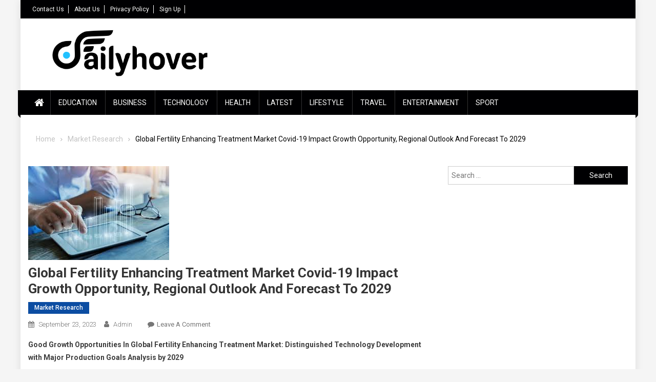

--- FILE ---
content_type: text/html; charset=UTF-8
request_url: https://dailyhover.com/global-fertility-enhancing-treatment-market-covid-19-impact-growth-opportunity-regional-outlook-and-forecast-to-2029/
body_size: 20292
content:
<!doctype html>
<html lang="en-US">
<head><meta charset="UTF-8"><script>if(navigator.userAgent.match(/MSIE|Internet Explorer/i)||navigator.userAgent.match(/Trident\/7\..*?rv:11/i)){var href=document.location.href;if(!href.match(/[?&]nowprocket/)){if(href.indexOf("?")==-1){if(href.indexOf("#")==-1){document.location.href=href+"?nowprocket=1"}else{document.location.href=href.replace("#","?nowprocket=1#")}}else{if(href.indexOf("#")==-1){document.location.href=href+"&nowprocket=1"}else{document.location.href=href.replace("#","&nowprocket=1#")}}}}</script><script>class RocketLazyLoadScripts{constructor(){this.triggerEvents=["keydown","mousedown","mousemove","touchmove","touchstart","touchend","wheel"],this.userEventHandler=this._triggerListener.bind(this),this.touchStartHandler=this._onTouchStart.bind(this),this.touchMoveHandler=this._onTouchMove.bind(this),this.touchEndHandler=this._onTouchEnd.bind(this),this.clickHandler=this._onClick.bind(this),this.interceptedClicks=[],window.addEventListener("pageshow",(e=>{this.persisted=e.persisted})),window.addEventListener("DOMContentLoaded",(()=>{this._preconnect3rdParties()})),this.delayedScripts={normal:[],async:[],defer:[]},this.allJQueries=[]}_addUserInteractionListener(e){document.hidden?e._triggerListener():(this.triggerEvents.forEach((t=>window.addEventListener(t,e.userEventHandler,{passive:!0}))),window.addEventListener("touchstart",e.touchStartHandler,{passive:!0}),window.addEventListener("mousedown",e.touchStartHandler),document.addEventListener("visibilitychange",e.userEventHandler))}_removeUserInteractionListener(){this.triggerEvents.forEach((e=>window.removeEventListener(e,this.userEventHandler,{passive:!0}))),document.removeEventListener("visibilitychange",this.userEventHandler)}_onTouchStart(e){"HTML"!==e.target.tagName&&(window.addEventListener("touchend",this.touchEndHandler),window.addEventListener("mouseup",this.touchEndHandler),window.addEventListener("touchmove",this.touchMoveHandler,{passive:!0}),window.addEventListener("mousemove",this.touchMoveHandler),e.target.addEventListener("click",this.clickHandler),this._renameDOMAttribute(e.target,"onclick","rocket-onclick"))}_onTouchMove(e){window.removeEventListener("touchend",this.touchEndHandler),window.removeEventListener("mouseup",this.touchEndHandler),window.removeEventListener("touchmove",this.touchMoveHandler,{passive:!0}),window.removeEventListener("mousemove",this.touchMoveHandler),e.target.removeEventListener("click",this.clickHandler),this._renameDOMAttribute(e.target,"rocket-onclick","onclick")}_onTouchEnd(e){window.removeEventListener("touchend",this.touchEndHandler),window.removeEventListener("mouseup",this.touchEndHandler),window.removeEventListener("touchmove",this.touchMoveHandler,{passive:!0}),window.removeEventListener("mousemove",this.touchMoveHandler)}_onClick(e){e.target.removeEventListener("click",this.clickHandler),this._renameDOMAttribute(e.target,"rocket-onclick","onclick"),this.interceptedClicks.push(e),e.preventDefault(),e.stopPropagation(),e.stopImmediatePropagation()}_replayClicks(){window.removeEventListener("touchstart",this.touchStartHandler,{passive:!0}),window.removeEventListener("mousedown",this.touchStartHandler),this.interceptedClicks.forEach((e=>{e.target.dispatchEvent(new MouseEvent("click",{view:e.view,bubbles:!0,cancelable:!0}))}))}_renameDOMAttribute(e,t,n){e.hasAttribute&&e.hasAttribute(t)&&(event.target.setAttribute(n,event.target.getAttribute(t)),event.target.removeAttribute(t))}_triggerListener(){this._removeUserInteractionListener(this),"loading"===document.readyState?document.addEventListener("DOMContentLoaded",this._loadEverythingNow.bind(this)):this._loadEverythingNow()}_preconnect3rdParties(){let e=[];document.querySelectorAll("script[type=rocketlazyloadscript]").forEach((t=>{if(t.hasAttribute("src")){const n=new URL(t.src).origin;n!==location.origin&&e.push({src:n,crossOrigin:t.crossOrigin||"module"===t.getAttribute("data-rocket-type")})}})),e=[...new Map(e.map((e=>[JSON.stringify(e),e]))).values()],this._batchInjectResourceHints(e,"preconnect")}async _loadEverythingNow(){this.lastBreath=Date.now(),this._delayEventListeners(),this._delayJQueryReady(this),this._handleDocumentWrite(),this._registerAllDelayedScripts(),this._preloadAllScripts(),await this._loadScriptsFromList(this.delayedScripts.normal),await this._loadScriptsFromList(this.delayedScripts.defer),await this._loadScriptsFromList(this.delayedScripts.async);try{await this._triggerDOMContentLoaded(),await this._triggerWindowLoad()}catch(e){}window.dispatchEvent(new Event("rocket-allScriptsLoaded")),this._replayClicks()}_registerAllDelayedScripts(){document.querySelectorAll("script[type=rocketlazyloadscript]").forEach((e=>{e.hasAttribute("src")?e.hasAttribute("async")&&!1!==e.async?this.delayedScripts.async.push(e):e.hasAttribute("defer")&&!1!==e.defer||"module"===e.getAttribute("data-rocket-type")?this.delayedScripts.defer.push(e):this.delayedScripts.normal.push(e):this.delayedScripts.normal.push(e)}))}async _transformScript(e){return await this._littleBreath(),new Promise((t=>{const n=document.createElement("script");[...e.attributes].forEach((e=>{let t=e.nodeName;"type"!==t&&("data-rocket-type"===t&&(t="type"),n.setAttribute(t,e.nodeValue))})),e.hasAttribute("src")?(n.addEventListener("load",t),n.addEventListener("error",t)):(n.text=e.text,t());try{e.parentNode.replaceChild(n,e)}catch(e){t()}}))}async _loadScriptsFromList(e){const t=e.shift();return t?(await this._transformScript(t),this._loadScriptsFromList(e)):Promise.resolve()}_preloadAllScripts(){this._batchInjectResourceHints([...this.delayedScripts.normal,...this.delayedScripts.defer,...this.delayedScripts.async],"preload")}_batchInjectResourceHints(e,t){var n=document.createDocumentFragment();e.forEach((e=>{if(e.src){const i=document.createElement("link");i.href=e.src,i.rel=t,"preconnect"!==t&&(i.as="script"),e.getAttribute&&"module"===e.getAttribute("data-rocket-type")&&(i.crossOrigin=!0),e.crossOrigin&&(i.crossOrigin=e.crossOrigin),n.appendChild(i)}})),document.head.appendChild(n)}_delayEventListeners(){let e={};function t(t,n){!function(t){function n(n){return e[t].eventsToRewrite.indexOf(n)>=0?"rocket-"+n:n}e[t]||(e[t]={originalFunctions:{add:t.addEventListener,remove:t.removeEventListener},eventsToRewrite:[]},t.addEventListener=function(){arguments[0]=n(arguments[0]),e[t].originalFunctions.add.apply(t,arguments)},t.removeEventListener=function(){arguments[0]=n(arguments[0]),e[t].originalFunctions.remove.apply(t,arguments)})}(t),e[t].eventsToRewrite.push(n)}function n(e,t){let n=e[t];Object.defineProperty(e,t,{get:()=>n||function(){},set(i){e["rocket"+t]=n=i}})}t(document,"DOMContentLoaded"),t(window,"DOMContentLoaded"),t(window,"load"),t(window,"pageshow"),t(document,"readystatechange"),n(document,"onreadystatechange"),n(window,"onload"),n(window,"onpageshow")}_delayJQueryReady(e){let t=window.jQuery;Object.defineProperty(window,"jQuery",{get:()=>t,set(n){if(n&&n.fn&&!e.allJQueries.includes(n)){n.fn.ready=n.fn.init.prototype.ready=function(t){e.domReadyFired?t.bind(document)(n):document.addEventListener("rocket-DOMContentLoaded",(()=>t.bind(document)(n)))};const t=n.fn.on;n.fn.on=n.fn.init.prototype.on=function(){if(this[0]===window){function e(e){return e.split(" ").map((e=>"load"===e||0===e.indexOf("load.")?"rocket-jquery-load":e)).join(" ")}"string"==typeof arguments[0]||arguments[0]instanceof String?arguments[0]=e(arguments[0]):"object"==typeof arguments[0]&&Object.keys(arguments[0]).forEach((t=>{delete Object.assign(arguments[0],{[e(t)]:arguments[0][t]})[t]}))}return t.apply(this,arguments),this},e.allJQueries.push(n)}t=n}})}async _triggerDOMContentLoaded(){this.domReadyFired=!0,await this._littleBreath(),document.dispatchEvent(new Event("rocket-DOMContentLoaded")),await this._littleBreath(),window.dispatchEvent(new Event("rocket-DOMContentLoaded")),await this._littleBreath(),document.dispatchEvent(new Event("rocket-readystatechange")),await this._littleBreath(),document.rocketonreadystatechange&&document.rocketonreadystatechange()}async _triggerWindowLoad(){await this._littleBreath(),window.dispatchEvent(new Event("rocket-load")),await this._littleBreath(),window.rocketonload&&window.rocketonload(),await this._littleBreath(),this.allJQueries.forEach((e=>e(window).trigger("rocket-jquery-load"))),await this._littleBreath();const e=new Event("rocket-pageshow");e.persisted=this.persisted,window.dispatchEvent(e),await this._littleBreath(),window.rocketonpageshow&&window.rocketonpageshow({persisted:this.persisted})}_handleDocumentWrite(){const e=new Map;document.write=document.writeln=function(t){const n=document.currentScript,i=document.createRange(),r=n.parentElement;let o=e.get(n);void 0===o&&(o=n.nextSibling,e.set(n,o));const s=document.createDocumentFragment();i.setStart(s,0),s.appendChild(i.createContextualFragment(t)),r.insertBefore(s,o)}}async _littleBreath(){Date.now()-this.lastBreath>45&&(await this._requestAnimFrame(),this.lastBreath=Date.now())}async _requestAnimFrame(){return document.hidden?new Promise((e=>setTimeout(e))):new Promise((e=>requestAnimationFrame(e)))}static run(){const e=new RocketLazyLoadScripts;e._addUserInteractionListener(e)}}RocketLazyLoadScripts.run();</script>
	<script type="rocketlazyloadscript" async src="https://pagead2.googlesyndication.com/pagead/js/adsbygoogle.js?client=ca-pub-3360672935063346"
     crossorigin="anonymous"></script>

<meta name="viewport" content="width=device-width, initial-scale=1">
<link rel="profile" href="http://gmpg.org/xfn/11">

<meta name='robots' content='index, follow, max-image-preview:large, max-snippet:-1, max-video-preview:-1' />

	<!-- This site is optimized with the Yoast SEO plugin v26.6 - https://yoast.com/wordpress/plugins/seo/ -->
	<title>Global Fertility Enhancing Treatment Market Covid-19 Impact Growth Opportunity, Regional Outlook And Forecast To 2029 - Daily Hover</title><link rel="preload" as="style" href="https://fonts.googleapis.com/css?family=Roboto%20Condensed%3A300italic%2C400italic%2C700italic%2C400%2C300%2C700%7CRoboto%3A300%2C400%2C400i%2C500%2C700%7CTitillium%20Web%3A400%2C600%2C700%2C300&#038;subset=latin%2Clatin-ext&#038;display=swap" /><link rel="stylesheet" href="https://fonts.googleapis.com/css?family=Roboto%20Condensed%3A300italic%2C400italic%2C700italic%2C400%2C300%2C700%7CRoboto%3A300%2C400%2C400i%2C500%2C700%7CTitillium%20Web%3A400%2C600%2C700%2C300&#038;subset=latin%2Clatin-ext&#038;display=swap" media="print" onload="this.media='all'" /><noscript><link rel="stylesheet" href="https://fonts.googleapis.com/css?family=Roboto%20Condensed%3A300italic%2C400italic%2C700italic%2C400%2C300%2C700%7CRoboto%3A300%2C400%2C400i%2C500%2C700%7CTitillium%20Web%3A400%2C600%2C700%2C300&#038;subset=latin%2Clatin-ext&#038;display=swap" /></noscript>
	<link rel="canonical" href="https://dailyhover.com/global-fertility-enhancing-treatment-market-covid-19-impact-growth-opportunity-regional-outlook-and-forecast-to-2029/" />
	<meta property="og:locale" content="en_US" />
	<meta property="og:type" content="article" />
	<meta property="og:title" content="Global Fertility Enhancing Treatment Market Covid-19 Impact Growth Opportunity, Regional Outlook And Forecast To 2029 - Daily Hover" />
	<meta property="og:description" content="Good Growth Opportunities In Global Fertility Enhancing Treatment Market: Distinguished Technology Development with Major Production Goals Analysis by 2029 According to the latest market analysis report Fertility Enhancing Treatment Market in-depth study and complete information about the market size, market offers and market dynamics. Global Fertility Enhancing Treatment Market provides different sections and sub-sections based [&hellip;]" />
	<meta property="og:url" content="https://dailyhover.com/global-fertility-enhancing-treatment-market-covid-19-impact-growth-opportunity-regional-outlook-and-forecast-to-2029/" />
	<meta property="og:site_name" content="Daily Hover" />
	<meta property="article:published_time" content="2023-09-23T16:16:42+00:00" />
	<meta property="og:image" content="https://dailyhover.com/wp-content/uploads/2020/03/download-8.jpg" />
	<meta property="og:image:width" content="275" />
	<meta property="og:image:height" content="183" />
	<meta property="og:image:type" content="image/jpeg" />
	<meta name="author" content="Admin" />
	<meta name="twitter:card" content="summary_large_image" />
	<meta name="twitter:label1" content="Written by" />
	<meta name="twitter:data1" content="Admin" />
	<meta name="twitter:label2" content="Est. reading time" />
	<meta name="twitter:data2" content="4 minutes" />
	<script type="application/ld+json" class="yoast-schema-graph">{"@context":"https://schema.org","@graph":[{"@type":"Article","@id":"https://dailyhover.com/global-fertility-enhancing-treatment-market-covid-19-impact-growth-opportunity-regional-outlook-and-forecast-to-2029/#article","isPartOf":{"@id":"https://dailyhover.com/global-fertility-enhancing-treatment-market-covid-19-impact-growth-opportunity-regional-outlook-and-forecast-to-2029/"},"author":{"name":"Admin","@id":"https://dailyhover.com/#/schema/person/8cac8066188383ab97f12fe45c4e6fbb"},"headline":"Global Fertility Enhancing Treatment Market Covid-19 Impact Growth Opportunity, Regional Outlook And Forecast To 2029","datePublished":"2023-09-23T16:16:42+00:00","mainEntityOfPage":{"@id":"https://dailyhover.com/global-fertility-enhancing-treatment-market-covid-19-impact-growth-opportunity-regional-outlook-and-forecast-to-2029/"},"wordCount":868,"commentCount":0,"publisher":{"@id":"https://dailyhover.com/#organization"},"image":{"@id":"https://dailyhover.com/global-fertility-enhancing-treatment-market-covid-19-impact-growth-opportunity-regional-outlook-and-forecast-to-2029/#primaryimage"},"thumbnailUrl":"https://dailyhover.com/wp-content/uploads/2020/03/download-8.jpg","articleSection":["Market Research"],"inLanguage":"en-US","potentialAction":[{"@type":"CommentAction","name":"Comment","target":["https://dailyhover.com/global-fertility-enhancing-treatment-market-covid-19-impact-growth-opportunity-regional-outlook-and-forecast-to-2029/#respond"]}]},{"@type":"WebPage","@id":"https://dailyhover.com/global-fertility-enhancing-treatment-market-covid-19-impact-growth-opportunity-regional-outlook-and-forecast-to-2029/","url":"https://dailyhover.com/global-fertility-enhancing-treatment-market-covid-19-impact-growth-opportunity-regional-outlook-and-forecast-to-2029/","name":"Global Fertility Enhancing Treatment Market Covid-19 Impact Growth Opportunity, Regional Outlook And Forecast To 2029 - Daily Hover","isPartOf":{"@id":"https://dailyhover.com/#website"},"primaryImageOfPage":{"@id":"https://dailyhover.com/global-fertility-enhancing-treatment-market-covid-19-impact-growth-opportunity-regional-outlook-and-forecast-to-2029/#primaryimage"},"image":{"@id":"https://dailyhover.com/global-fertility-enhancing-treatment-market-covid-19-impact-growth-opportunity-regional-outlook-and-forecast-to-2029/#primaryimage"},"thumbnailUrl":"https://dailyhover.com/wp-content/uploads/2020/03/download-8.jpg","datePublished":"2023-09-23T16:16:42+00:00","breadcrumb":{"@id":"https://dailyhover.com/global-fertility-enhancing-treatment-market-covid-19-impact-growth-opportunity-regional-outlook-and-forecast-to-2029/#breadcrumb"},"inLanguage":"en-US","potentialAction":[{"@type":"ReadAction","target":["https://dailyhover.com/global-fertility-enhancing-treatment-market-covid-19-impact-growth-opportunity-regional-outlook-and-forecast-to-2029/"]}]},{"@type":"ImageObject","inLanguage":"en-US","@id":"https://dailyhover.com/global-fertility-enhancing-treatment-market-covid-19-impact-growth-opportunity-regional-outlook-and-forecast-to-2029/#primaryimage","url":"https://dailyhover.com/wp-content/uploads/2020/03/download-8.jpg","contentUrl":"https://dailyhover.com/wp-content/uploads/2020/03/download-8.jpg","width":275,"height":183},{"@type":"BreadcrumbList","@id":"https://dailyhover.com/global-fertility-enhancing-treatment-market-covid-19-impact-growth-opportunity-regional-outlook-and-forecast-to-2029/#breadcrumb","itemListElement":[{"@type":"ListItem","position":1,"name":"Home","item":"https://dailyhover.com/"},{"@type":"ListItem","position":2,"name":"Global Fertility Enhancing Treatment Market Covid-19 Impact Growth Opportunity, Regional Outlook And Forecast To 2029"}]},{"@type":"WebSite","@id":"https://dailyhover.com/#website","url":"https://dailyhover.com/","name":"Daily Hover","description":"Daily Hover is your daily source of news with educational articles contributed by our community. Come visit us today!","publisher":{"@id":"https://dailyhover.com/#organization"},"potentialAction":[{"@type":"SearchAction","target":{"@type":"EntryPoint","urlTemplate":"https://dailyhover.com/?s={search_term_string}"},"query-input":{"@type":"PropertyValueSpecification","valueRequired":true,"valueName":"search_term_string"}}],"inLanguage":"en-US"},{"@type":"Organization","@id":"https://dailyhover.com/#organization","name":"Daily Hover","url":"https://dailyhover.com/","logo":{"@type":"ImageObject","inLanguage":"en-US","@id":"https://dailyhover.com/#/schema/logo/image/","url":"https://dailyhover.com/wp-content/uploads/2019/01/dailyhover-logo.png","contentUrl":"https://dailyhover.com/wp-content/uploads/2019/01/dailyhover-logo.png","width":2300,"height":580,"caption":"Daily Hover"},"image":{"@id":"https://dailyhover.com/#/schema/logo/image/"}},{"@type":"Person","@id":"https://dailyhover.com/#/schema/person/8cac8066188383ab97f12fe45c4e6fbb","name":"Admin","image":{"@type":"ImageObject","inLanguage":"en-US","@id":"https://dailyhover.com/#/schema/person/image/","url":"https://secure.gravatar.com/avatar/519d9b7ac32f011b98d5cfd3798eb66d964e1a99b7ae57fc5c45765cacd9f7b2?s=96&d=mm&r=g","contentUrl":"https://secure.gravatar.com/avatar/519d9b7ac32f011b98d5cfd3798eb66d964e1a99b7ae57fc5c45765cacd9f7b2?s=96&d=mm&r=g","caption":"Admin"},"url":"https://dailyhover.com/author/admin/"}]}</script>
	<!-- / Yoast SEO plugin. -->


<link rel='dns-prefetch' href='//fonts.googleapis.com' />
<link rel='dns-prefetch' href='//maps.googleapis.com' />
<link rel='dns-prefetch' href='//maps.gstatic.com' />
<link rel='dns-prefetch' href='//fonts.gstatic.com' />
<link rel='dns-prefetch' href='//ajax.googleapis.com' />
<link rel='dns-prefetch' href='//apis.google.com' />
<link rel='dns-prefetch' href='//google-analytics.com' />
<link rel='dns-prefetch' href='//www.google-analytics.com' />
<link rel='dns-prefetch' href='//ssl.google-analytics.com' />
<link rel='dns-prefetch' href='//youtube.com' />
<link rel='dns-prefetch' href='//api.pinterest.com' />
<link rel='dns-prefetch' href='//cdnjs.cloudflare.com' />
<link rel='dns-prefetch' href='//connect.facebook.net' />
<link rel='dns-prefetch' href='//platform.twitter.com' />
<link rel='dns-prefetch' href='//syndication.twitter.com' />
<link rel='dns-prefetch' href='//platform.instagram.com' />
<link rel='dns-prefetch' href='//disqus.com' />
<link rel='dns-prefetch' href='//sitename.disqus.com' />
<link rel='dns-prefetch' href='//s7.addthis.com' />
<link rel='dns-prefetch' href='//platform.linkedin.com' />
<link rel='dns-prefetch' href='//w.sharethis.com' />
<link rel='dns-prefetch' href='//i0.wp.com' />
<link rel='dns-prefetch' href='//i1.wp.com' />
<link rel='dns-prefetch' href='//i2.wp.com' />
<link rel='dns-prefetch' href='//stats.wp.com' />
<link rel='dns-prefetch' href='//pixel.wp.com' />
<link rel='dns-prefetch' href='//s.gravatar.com' />
<link rel='dns-prefetch' href='//0.gravatar.com' />
<link rel='dns-prefetch' href='//2.gravatar.com' />
<link rel='dns-prefetch' href='//1.gravatar.com' />
<link rel='dns-prefetch' href='//sharethis.com' />
<link rel='dns-prefetch' href='//www.googletagmanager.com' />
<link href='https://fonts.gstatic.com' crossorigin rel='preconnect' />
<link rel="alternate" type="application/rss+xml" title="Daily Hover &raquo; Feed" href="https://dailyhover.com/feed/" />
<link rel="alternate" type="application/rss+xml" title="Daily Hover &raquo; Comments Feed" href="https://dailyhover.com/comments/feed/" />
<link rel="alternate" type="application/rss+xml" title="Daily Hover &raquo; Global Fertility Enhancing Treatment Market Covid-19 Impact Growth Opportunity, Regional Outlook And Forecast To 2029 Comments Feed" href="https://dailyhover.com/global-fertility-enhancing-treatment-market-covid-19-impact-growth-opportunity-regional-outlook-and-forecast-to-2029/feed/" />
<link rel="alternate" title="oEmbed (JSON)" type="application/json+oembed" href="https://dailyhover.com/wp-json/oembed/1.0/embed?url=https%3A%2F%2Fdailyhover.com%2Fglobal-fertility-enhancing-treatment-market-covid-19-impact-growth-opportunity-regional-outlook-and-forecast-to-2029%2F" />
<link rel="alternate" title="oEmbed (XML)" type="text/xml+oembed" href="https://dailyhover.com/wp-json/oembed/1.0/embed?url=https%3A%2F%2Fdailyhover.com%2Fglobal-fertility-enhancing-treatment-market-covid-19-impact-growth-opportunity-regional-outlook-and-forecast-to-2029%2F&#038;format=xml" />
<style id='wp-img-auto-sizes-contain-inline-css' type='text/css'>
img:is([sizes=auto i],[sizes^="auto," i]){contain-intrinsic-size:3000px 1500px}
/*# sourceURL=wp-img-auto-sizes-contain-inline-css */
</style>

<style id='wp-emoji-styles-inline-css' type='text/css'>

	img.wp-smiley, img.emoji {
		display: inline !important;
		border: none !important;
		box-shadow: none !important;
		height: 1em !important;
		width: 1em !important;
		margin: 0 0.07em !important;
		vertical-align: -0.1em !important;
		background: none !important;
		padding: 0 !important;
	}
/*# sourceURL=wp-emoji-styles-inline-css */
</style>
<link rel='stylesheet' id='wp-block-library-css' href='https://dailyhover.com/wp-includes/css/dist/block-library/style.min.css?ver=6.9' type='text/css' media='all' />
<style id='global-styles-inline-css' type='text/css'>
:root{--wp--preset--aspect-ratio--square: 1;--wp--preset--aspect-ratio--4-3: 4/3;--wp--preset--aspect-ratio--3-4: 3/4;--wp--preset--aspect-ratio--3-2: 3/2;--wp--preset--aspect-ratio--2-3: 2/3;--wp--preset--aspect-ratio--16-9: 16/9;--wp--preset--aspect-ratio--9-16: 9/16;--wp--preset--color--black: #000000;--wp--preset--color--cyan-bluish-gray: #abb8c3;--wp--preset--color--white: #ffffff;--wp--preset--color--pale-pink: #f78da7;--wp--preset--color--vivid-red: #cf2e2e;--wp--preset--color--luminous-vivid-orange: #ff6900;--wp--preset--color--luminous-vivid-amber: #fcb900;--wp--preset--color--light-green-cyan: #7bdcb5;--wp--preset--color--vivid-green-cyan: #00d084;--wp--preset--color--pale-cyan-blue: #8ed1fc;--wp--preset--color--vivid-cyan-blue: #0693e3;--wp--preset--color--vivid-purple: #9b51e0;--wp--preset--gradient--vivid-cyan-blue-to-vivid-purple: linear-gradient(135deg,rgb(6,147,227) 0%,rgb(155,81,224) 100%);--wp--preset--gradient--light-green-cyan-to-vivid-green-cyan: linear-gradient(135deg,rgb(122,220,180) 0%,rgb(0,208,130) 100%);--wp--preset--gradient--luminous-vivid-amber-to-luminous-vivid-orange: linear-gradient(135deg,rgb(252,185,0) 0%,rgb(255,105,0) 100%);--wp--preset--gradient--luminous-vivid-orange-to-vivid-red: linear-gradient(135deg,rgb(255,105,0) 0%,rgb(207,46,46) 100%);--wp--preset--gradient--very-light-gray-to-cyan-bluish-gray: linear-gradient(135deg,rgb(238,238,238) 0%,rgb(169,184,195) 100%);--wp--preset--gradient--cool-to-warm-spectrum: linear-gradient(135deg,rgb(74,234,220) 0%,rgb(151,120,209) 20%,rgb(207,42,186) 40%,rgb(238,44,130) 60%,rgb(251,105,98) 80%,rgb(254,248,76) 100%);--wp--preset--gradient--blush-light-purple: linear-gradient(135deg,rgb(255,206,236) 0%,rgb(152,150,240) 100%);--wp--preset--gradient--blush-bordeaux: linear-gradient(135deg,rgb(254,205,165) 0%,rgb(254,45,45) 50%,rgb(107,0,62) 100%);--wp--preset--gradient--luminous-dusk: linear-gradient(135deg,rgb(255,203,112) 0%,rgb(199,81,192) 50%,rgb(65,88,208) 100%);--wp--preset--gradient--pale-ocean: linear-gradient(135deg,rgb(255,245,203) 0%,rgb(182,227,212) 50%,rgb(51,167,181) 100%);--wp--preset--gradient--electric-grass: linear-gradient(135deg,rgb(202,248,128) 0%,rgb(113,206,126) 100%);--wp--preset--gradient--midnight: linear-gradient(135deg,rgb(2,3,129) 0%,rgb(40,116,252) 100%);--wp--preset--font-size--small: 13px;--wp--preset--font-size--medium: 20px;--wp--preset--font-size--large: 36px;--wp--preset--font-size--x-large: 42px;--wp--preset--spacing--20: 0.44rem;--wp--preset--spacing--30: 0.67rem;--wp--preset--spacing--40: 1rem;--wp--preset--spacing--50: 1.5rem;--wp--preset--spacing--60: 2.25rem;--wp--preset--spacing--70: 3.38rem;--wp--preset--spacing--80: 5.06rem;--wp--preset--shadow--natural: 6px 6px 9px rgba(0, 0, 0, 0.2);--wp--preset--shadow--deep: 12px 12px 50px rgba(0, 0, 0, 0.4);--wp--preset--shadow--sharp: 6px 6px 0px rgba(0, 0, 0, 0.2);--wp--preset--shadow--outlined: 6px 6px 0px -3px rgb(255, 255, 255), 6px 6px rgb(0, 0, 0);--wp--preset--shadow--crisp: 6px 6px 0px rgb(0, 0, 0);}:where(.is-layout-flex){gap: 0.5em;}:where(.is-layout-grid){gap: 0.5em;}body .is-layout-flex{display: flex;}.is-layout-flex{flex-wrap: wrap;align-items: center;}.is-layout-flex > :is(*, div){margin: 0;}body .is-layout-grid{display: grid;}.is-layout-grid > :is(*, div){margin: 0;}:where(.wp-block-columns.is-layout-flex){gap: 2em;}:where(.wp-block-columns.is-layout-grid){gap: 2em;}:where(.wp-block-post-template.is-layout-flex){gap: 1.25em;}:where(.wp-block-post-template.is-layout-grid){gap: 1.25em;}.has-black-color{color: var(--wp--preset--color--black) !important;}.has-cyan-bluish-gray-color{color: var(--wp--preset--color--cyan-bluish-gray) !important;}.has-white-color{color: var(--wp--preset--color--white) !important;}.has-pale-pink-color{color: var(--wp--preset--color--pale-pink) !important;}.has-vivid-red-color{color: var(--wp--preset--color--vivid-red) !important;}.has-luminous-vivid-orange-color{color: var(--wp--preset--color--luminous-vivid-orange) !important;}.has-luminous-vivid-amber-color{color: var(--wp--preset--color--luminous-vivid-amber) !important;}.has-light-green-cyan-color{color: var(--wp--preset--color--light-green-cyan) !important;}.has-vivid-green-cyan-color{color: var(--wp--preset--color--vivid-green-cyan) !important;}.has-pale-cyan-blue-color{color: var(--wp--preset--color--pale-cyan-blue) !important;}.has-vivid-cyan-blue-color{color: var(--wp--preset--color--vivid-cyan-blue) !important;}.has-vivid-purple-color{color: var(--wp--preset--color--vivid-purple) !important;}.has-black-background-color{background-color: var(--wp--preset--color--black) !important;}.has-cyan-bluish-gray-background-color{background-color: var(--wp--preset--color--cyan-bluish-gray) !important;}.has-white-background-color{background-color: var(--wp--preset--color--white) !important;}.has-pale-pink-background-color{background-color: var(--wp--preset--color--pale-pink) !important;}.has-vivid-red-background-color{background-color: var(--wp--preset--color--vivid-red) !important;}.has-luminous-vivid-orange-background-color{background-color: var(--wp--preset--color--luminous-vivid-orange) !important;}.has-luminous-vivid-amber-background-color{background-color: var(--wp--preset--color--luminous-vivid-amber) !important;}.has-light-green-cyan-background-color{background-color: var(--wp--preset--color--light-green-cyan) !important;}.has-vivid-green-cyan-background-color{background-color: var(--wp--preset--color--vivid-green-cyan) !important;}.has-pale-cyan-blue-background-color{background-color: var(--wp--preset--color--pale-cyan-blue) !important;}.has-vivid-cyan-blue-background-color{background-color: var(--wp--preset--color--vivid-cyan-blue) !important;}.has-vivid-purple-background-color{background-color: var(--wp--preset--color--vivid-purple) !important;}.has-black-border-color{border-color: var(--wp--preset--color--black) !important;}.has-cyan-bluish-gray-border-color{border-color: var(--wp--preset--color--cyan-bluish-gray) !important;}.has-white-border-color{border-color: var(--wp--preset--color--white) !important;}.has-pale-pink-border-color{border-color: var(--wp--preset--color--pale-pink) !important;}.has-vivid-red-border-color{border-color: var(--wp--preset--color--vivid-red) !important;}.has-luminous-vivid-orange-border-color{border-color: var(--wp--preset--color--luminous-vivid-orange) !important;}.has-luminous-vivid-amber-border-color{border-color: var(--wp--preset--color--luminous-vivid-amber) !important;}.has-light-green-cyan-border-color{border-color: var(--wp--preset--color--light-green-cyan) !important;}.has-vivid-green-cyan-border-color{border-color: var(--wp--preset--color--vivid-green-cyan) !important;}.has-pale-cyan-blue-border-color{border-color: var(--wp--preset--color--pale-cyan-blue) !important;}.has-vivid-cyan-blue-border-color{border-color: var(--wp--preset--color--vivid-cyan-blue) !important;}.has-vivid-purple-border-color{border-color: var(--wp--preset--color--vivid-purple) !important;}.has-vivid-cyan-blue-to-vivid-purple-gradient-background{background: var(--wp--preset--gradient--vivid-cyan-blue-to-vivid-purple) !important;}.has-light-green-cyan-to-vivid-green-cyan-gradient-background{background: var(--wp--preset--gradient--light-green-cyan-to-vivid-green-cyan) !important;}.has-luminous-vivid-amber-to-luminous-vivid-orange-gradient-background{background: var(--wp--preset--gradient--luminous-vivid-amber-to-luminous-vivid-orange) !important;}.has-luminous-vivid-orange-to-vivid-red-gradient-background{background: var(--wp--preset--gradient--luminous-vivid-orange-to-vivid-red) !important;}.has-very-light-gray-to-cyan-bluish-gray-gradient-background{background: var(--wp--preset--gradient--very-light-gray-to-cyan-bluish-gray) !important;}.has-cool-to-warm-spectrum-gradient-background{background: var(--wp--preset--gradient--cool-to-warm-spectrum) !important;}.has-blush-light-purple-gradient-background{background: var(--wp--preset--gradient--blush-light-purple) !important;}.has-blush-bordeaux-gradient-background{background: var(--wp--preset--gradient--blush-bordeaux) !important;}.has-luminous-dusk-gradient-background{background: var(--wp--preset--gradient--luminous-dusk) !important;}.has-pale-ocean-gradient-background{background: var(--wp--preset--gradient--pale-ocean) !important;}.has-electric-grass-gradient-background{background: var(--wp--preset--gradient--electric-grass) !important;}.has-midnight-gradient-background{background: var(--wp--preset--gradient--midnight) !important;}.has-small-font-size{font-size: var(--wp--preset--font-size--small) !important;}.has-medium-font-size{font-size: var(--wp--preset--font-size--medium) !important;}.has-large-font-size{font-size: var(--wp--preset--font-size--large) !important;}.has-x-large-font-size{font-size: var(--wp--preset--font-size--x-large) !important;}
/*# sourceURL=global-styles-inline-css */
</style>

<style id='classic-theme-styles-inline-css' type='text/css'>
/*! This file is auto-generated */
.wp-block-button__link{color:#fff;background-color:#32373c;border-radius:9999px;box-shadow:none;text-decoration:none;padding:calc(.667em + 2px) calc(1.333em + 2px);font-size:1.125em}.wp-block-file__button{background:#32373c;color:#fff;text-decoration:none}
/*# sourceURL=/wp-includes/css/classic-themes.min.css */
</style>
<link rel='stylesheet' id='font-awesome-css' href='https://dailyhover.com/wp-content/themes/blogmagazine/inc/dglib/assets/library/font-awesome/css/font-awesome.min.css?ver=1.0.0' type='text/css' media='all' />
<link rel='stylesheet' id='dg-front-style-css' href='https://dailyhover.com/wp-content/themes/blogmagazine/inc/dglib/assets/css/dg-front-style.min.css?ver=1.0.0' type='text/css' media='all' />

<link rel='stylesheet' id='lightslider-style-css' href='https://dailyhover.com/wp-content/themes/blogmagazine/assets/library/lightslider/css/lightslider.min.css?ver=1.1.6' type='text/css' media='all' />
<link rel='stylesheet' id='blogmagazine-main-style-css' href='https://dailyhover.com/wp-content/themes/blogmagazine/assets/css/blogmagazine.min.css?ver=1.0.0' type='text/css' media='all' />
<link rel='stylesheet' id='blogmagazine-style-css' href='https://dailyhover.com/wp-content/themes/blogmagazine/style.css?ver=1.1.7' type='text/css' media='all' />
<style id='blogmagazine-style-inline-css' type='text/css'>
.ticker-caption,.blogmagazine-ticker-block .lSAction > a,.page-header .page-title,.blogmagazine-block-title .wdgt-tab-term.active-item,.blogmagazine-block-title .wdgt-tab-term:hover,.blogmagazine-block-title .title-wrapper,.blogmagazine-header-menu-block-wrap,.navigation .nav-links a,.bttn,button,input[type='button'],input[type='reset'],input[type='submit'],.navigation .nav-links a:hover,.bttn:hover,button,input[type='button']:hover,input[type='reset']:hover,input[type='submit']:hover,.widget_search .search-submit,.edit-link .post-edit-link,.reply .comment-reply-link,.blogmagazine-top-header-wrap,.blogmagazine-header-menu-wrapper,.main-navigation ul.sub-menu,.main-navigation ul.children,.blogmagazine-header-menu-wrapper::before,.blogmagazine-header-menu-wrapper::after,.blogmagazine-header-search-wrapper .search-form-main .search-submit,.blogmagazine_default_tabbed ul.widget-tabs li,.blogmagazine-full-width-title-nav-wrap .carousel-nav-action .carousel-controls:hover,.blogmagazine_social_media .social-link a,.blogmagazine-archive-more .blogmagazine-button:hover,.error404 .page-title,#blogmagazine-scrollup,.blogmagazine_featured_slider .slider-posts .lSAction > a:hover,div.wpforms-container-full .wpforms-form input[type='submit'],div.wpforms-container-full .wpforms-form button[type='submit'],div.wpforms-container-full .wpforms-form .wpforms-page-button,div.wpforms-container-full .wpforms-form input[type='submit']:hover,div.wpforms-container-full .wpforms-form button[type='submit']:hover,div.wpforms-container-full .wpforms-form .wpforms-page-button:hover{background-color:#000002}
.main-navigation ul .menu-item.current-menu-item > a,.main-navigation ul .menu-item.current-page-ancestor > a,.main-navigation ul .menu-item:hover > a,.home .blogmagazine-home-icon a,.main-navigation ul .menu-item:hover > a,.blogmagazine-home-icon a:hover,.main-navigation ul li:hover > a,.main-navigation ul li.current-menu-item > a,.main-navigation ul li.current_page_item > a,.main-navigation ul li.current-menu-ancestor > a,.blogmagazine_default_tabbed ul.widget-tabs li.ui-tabs-active,.blogmagazine_default_tabbed ul.widget-tabs li:hover{background-color:#000000}
.blogmagazine-header-menu-block-wrap::before,.blogmagazine-header-menu-block-wrap::after{border-right-color:#000000}
a,a:hover,a:focus,a:active,.widget a:hover,.widget a:hover::before,.widget li:hover::before,.entry-footer a:hover,.comment-author .fn .url:hover,#cancel-comment-reply-link,#cancel-comment-reply-link:before,.logged-in-as a,.blogmagazine-slide-content-wrap .post-title a:hover,#middle-footer .widget a:hover,#middle-footer .widget a:hover:before,#middle-footer .widget li:hover:before,.blogmagazine_featured_posts .blogmagazine-single-post .blogmagazine-post-content .blogmagazine-post-title a:hover,.blogmagazine_fullwidth_posts .blogmagazine-single-post .blogmagazine-post-title a:hover,.blogmagazine_block_posts .layout3 .blogmagazine-primary-block-wrap .blogmagazine-single-post .blogmagazine-post-title a:hover,.blogmagazine_featured_posts .layout2 .blogmagazine-single-post-wrap .blogmagazine-post-content .blogmagazine-post-title a:hover,.blogmagazine-related-title,.blogmagazine-post-meta span:hover,.blogmagazine-post-meta span a:hover,.blogmagazine_featured_posts .layout2 .blogmagazine-single-post-wrap .blogmagazine-post-content .blogmagazine-post-meta span:hover,.blogmagazine_featured_posts .layout2 .blogmagazine-single-post-wrap .blogmagazine-post-content .blogmagazine-post-meta span a:hover,.blogmagazine-post-title.small-size a:hover,#footer-navigation ul li a:hover,.entry-title a:hover,.entry-meta span a:hover,.entry-meta span:hover,.blogmagazine-post-meta span:hover,.blogmagazine-post-meta span a:hover,.blogmagazine_featured_posts .blogmagazine-single-post-wrap .blogmagazine-post-content .blogmagazine-post-meta span:hover,.blogmagazine_featured_posts .blogmagazine-single-post-wrap .blogmagazine-post-content .blogmagazine-post-meta span a:hover,.blogmagazine_featured_slider .featured-posts .blogmagazine-single-post .blogmagazine-post-content .blogmagazine-post-title a:hover,.blogmagazine-block-title .wdgt-tab-term{color:#000002}
.dglib-breadcrumbs-wrapper .layout2 li.trail-item::before{border-top-color:#000002;border-bottom-color:#000002}
.dglib-breadcrumbs-wrapper .layout2 li.trail-item::after{border-left-color:#000002}
.dglib-breadcrumbs-wrapper .layout2 li.trail-item > a,.dglib-breadcrumbs-wrapper .layout2 li.trail-item > span{background-color:#000002}
.dglib-breadcrumbs-wrapper .layout2 li.trail-item.trail-end::before{border-top-color:#000000;border-bottom-color:#000000}
.dglib-breadcrumbs-wrapper .layout2 li.trail-item.trail-end::after{border-left-color:#000000}
.dglib-breadcrumbs-wrapper .layout2 li.trail-item.trail-end > a,.dglib-breadcrumbs-wrapper .layout2 li.trail-item.trail-end > span{background-color:#000000}
.page-header,.blogmagazine-block-title,.navigation .nav-links a,.bttn,button,input[type='button'],input[type='reset'],input[type='submit'],.widget_search .search-submit,.blogmagazine-archive-more .blogmagazine-button:hover{border-color:#000002}
.comment-list .comment-body,.blogmagazine-header-search-wrapper .search-form-main{border-top-color:#000002}
.blogmagazine-header-search-wrapper .search-form-main:before{border-bottom-color:#000002}
.blogmagazine-block-title .wdgt-tab-term.active-item a,.blogmagazine-block-title .wdgt-tab-term:hover a{color:#fff}.blogmagazine-logo-section-wrapper{color:blank}.site-title a{color:#7f4401}
/*# sourceURL=blogmagazine-style-inline-css */
</style>
<style id='rocket-lazyload-inline-css' type='text/css'>
.rll-youtube-player{position:relative;padding-bottom:56.23%;height:0;overflow:hidden;max-width:100%;}.rll-youtube-player:focus-within{outline: 2px solid currentColor;outline-offset: 5px;}.rll-youtube-player iframe{position:absolute;top:0;left:0;width:100%;height:100%;z-index:100;background:0 0}.rll-youtube-player img{bottom:0;display:block;left:0;margin:auto;max-width:100%;width:100%;position:absolute;right:0;top:0;border:none;height:auto;-webkit-transition:.4s all;-moz-transition:.4s all;transition:.4s all}.rll-youtube-player img:hover{-webkit-filter:brightness(75%)}.rll-youtube-player .play{height:100%;width:100%;left:0;top:0;position:absolute;background:url(https://dailyhover.com/wp-content/plugins/wp-rocket/assets/img/youtube.png) no-repeat center;background-color: transparent !important;cursor:pointer;border:none;}
/*# sourceURL=rocket-lazyload-inline-css */
</style>
<script type="rocketlazyloadscript" data-rocket-type="text/javascript" src="https://dailyhover.com/wp-includes/js/jquery/jquery.min.js?ver=3.7.1" id="jquery-core-js" defer></script>
<script type="rocketlazyloadscript" data-rocket-type="text/javascript" src="https://dailyhover.com/wp-includes/js/jquery/jquery-migrate.min.js?ver=3.4.1" id="jquery-migrate-js" defer></script>
<link rel="https://api.w.org/" href="https://dailyhover.com/wp-json/" /><link rel="alternate" title="JSON" type="application/json" href="https://dailyhover.com/wp-json/wp/v2/posts/238450" /><link rel="EditURI" type="application/rsd+xml" title="RSD" href="https://dailyhover.com/xmlrpc.php?rsd" />
<meta name="generator" content="WordPress 6.9" />
<link rel='shortlink' href='https://dailyhover.com/?p=238450' />
<meta name="generator" content="Site Kit by Google 1.168.0" /><link rel="pingback" href="https://dailyhover.com/xmlrpc.php"><style type="text/css" id="custom-background-css">
body.custom-background { background-color: #f5f5f5; }
</style>
	<link rel="icon" href="https://dailyhover.com/wp-content/uploads/2019/01/cropped-facebook-logo-1800-black-01-32x32.jpg" sizes="32x32" />
<link rel="icon" href="https://dailyhover.com/wp-content/uploads/2019/01/cropped-facebook-logo-1800-black-01-192x192.jpg" sizes="192x192" />
<link rel="apple-touch-icon" href="https://dailyhover.com/wp-content/uploads/2019/01/cropped-facebook-logo-1800-black-01-180x180.jpg" />
<meta name="msapplication-TileImage" content="https://dailyhover.com/wp-content/uploads/2019/01/cropped-facebook-logo-1800-black-01-270x270.jpg" />
<noscript><style id="rocket-lazyload-nojs-css">.rll-youtube-player, [data-lazy-src]{display:none !important;}</style></noscript></head>
<body class="wp-singular post-template-default single single-post postid-238450 single-format-standard custom-background wp-custom-logo wp-theme-blogmagazine group-blog boxed_layout right-sidebar" >
<a class="skip-link screen-reader-text" href="#content">Skip to content</a>	<div id="page" class="site">	
		<header id="masthead" class="site-header" role="banner"><div class="custom-header-media">
	</div>
<div class="blogmagazine-top-header-wrap">
	<div class="dg-container">
				<div class="blogmagazine-top-left-section-wrapper">
										<nav id="top-navigation" class="top-navigation" role="navigation">
					<div class="menu-top-menu-container"><ul id="top-menu" class="menu"><li id="menu-item-241376" class="menu-item menu-item-type-post_type menu-item-object-page menu-item-241376"><a href="https://dailyhover.com/contact-us/">Contact Us</a></li>
<li id="menu-item-241375" class="menu-item menu-item-type-post_type menu-item-object-page menu-item-241375"><a href="https://dailyhover.com/about-us/">About Us</a></li>
<li id="menu-item-241377" class="menu-item menu-item-type-post_type menu-item-object-page menu-item-241377"><a href="https://dailyhover.com/privacy-policy/">Privacy Policy</a></li>
<li id="menu-item-288487" class="menu-item menu-item-type-custom menu-item-object-custom menu-item-288487"><a href="https://dailyhover.com/wp-login.php?action=register">Sign Up</a></li>
</ul></div>				</nav><!-- #site-navigation -->
					</div><!-- .blogmagazine-top-left-section-wrapper -->
		<div class="blogmagazine-top-right-section-wrapper">
					</div><!-- .blogmagazine-top-right-section-wrapper -->
	</div>
</div><div class="blogmagazine-logo-section-wrapper">
	<div class="dg-container">
		<div class="site-branding">
							<div class="site-logo">
					<a href="https://dailyhover.com/" class="custom-logo-link" rel="home"><img width="2300" height="580" src="data:image/svg+xml,%3Csvg%20xmlns='http://www.w3.org/2000/svg'%20viewBox='0%200%202300%20580'%3E%3C/svg%3E" class="custom-logo" alt="Daily Hover" decoding="async" fetchpriority="high" data-lazy-src="https://dailyhover.com/wp-content/uploads/2019/01/dailyhover-logo.png" /><noscript><img width="2300" height="580" src="https://dailyhover.com/wp-content/uploads/2019/01/dailyhover-logo.png" class="custom-logo" alt="Daily Hover" decoding="async" fetchpriority="high" /></noscript></a>				</div><!-- .site-logo -->
								</div><!-- .site-branding -->
		<div class="blogmagazine-header-ads-area">
					</div><!-- .blogmagazine-header-ads-area -->
	</div><!-- .dg-container -->
</div><!-- .blogmagazine-logo-section-wrapper --><div id="blogmagazine-menu-wrap" class="blogmagazine-header-menu-wrapper">
	<div class="blogmagazine-header-menu-block-wrap">
		<div class="dg-container">
							<div class="blogmagazine-home-icon">
					<a href="https://dailyhover.com/" rel="home"> <i class="fa fa-home"> </i> </a>
				</div><!-- .blogmagazine-home-icon -->
						<a href="javascript:void(0)" class="menu-toggle hide"> <i class="fa fa-navicon"> </i> <span class="screen-reader-text">Menu</span></a>
			<nav id="site-navigation" class="main-navigation" role="navigation">
				<div class="menu-primary-container"><ul id="primary-menu" class="primary-menu menu"><li id="menu-item-286929" class="menu-item menu-item-type-taxonomy menu-item-object-category menu-item-286929"><a href="https://dailyhover.com/category/education/">Education</a></li>
<li id="menu-item-241378" class="menu-item menu-item-type-taxonomy menu-item-object-category menu-item-241378"><a href="https://dailyhover.com/category/business/">Business</a></li>
<li id="menu-item-241383" class="menu-item menu-item-type-taxonomy menu-item-object-category menu-item-241383"><a href="https://dailyhover.com/category/technology/">Technology</a></li>
<li id="menu-item-241379" class="menu-item menu-item-type-taxonomy menu-item-object-category menu-item-241379"><a href="https://dailyhover.com/category/health/">Health</a></li>
<li id="menu-item-241380" class="menu-item menu-item-type-taxonomy menu-item-object-category menu-item-241380"><a href="https://dailyhover.com/category/latest/">Latest</a></li>
<li id="menu-item-241381" class="menu-item menu-item-type-taxonomy menu-item-object-category menu-item-241381"><a href="https://dailyhover.com/category/lifestyle/">Lifestyle</a></li>
<li id="menu-item-241384" class="menu-item menu-item-type-taxonomy menu-item-object-category menu-item-241384"><a href="https://dailyhover.com/category/travel/">Travel</a></li>
<li id="menu-item-286930" class="menu-item menu-item-type-taxonomy menu-item-object-category menu-item-286930"><a href="https://dailyhover.com/category/entertainment/">Entertainment</a></li>
<li id="menu-item-241382" class="menu-item menu-item-type-taxonomy menu-item-object-category menu-item-241382"><a href="https://dailyhover.com/category/sport/">Sport</a></li>
</ul></div>			</nav><!-- #site-navigation -->
			<div class="blogmagazine-header-search-wrapper">     
							</div><!-- .blogmagazine-header-search-wrapper -->
		</div>
	</div>
</div><!-- .blogmagazine-header-menu-wrapper -->
</header>		<div id="content" class="site-content">
			<div class="dg-container">        <div id="breadcrumbs" class="dglib-breadcrumbs-wrapper">
            <div class="breadcrumbs-wrap layout1 no-image" style="background-image:url();" >
                <div class="dglib-bdcb-container">
                    <div role="navigation" aria-label="Breadcrumbs" class="breadcrumb-trail breadcrumbs" itemprop="breadcrumb"><ul class="trail-items" itemscope itemtype="http://schema.org/BreadcrumbList"><meta name="numberOfItems" content="3" /><meta name="itemListOrder" content="Ascending" /><li itemprop="itemListElement" itemscope itemtype="http://schema.org/ListItem" class="trail-item trail-begin"><a href="https://dailyhover.com" rel="home"><span itemprop="name">Home</span></a><meta itemprop="position" content="1" /></li><li itemprop="itemListElement" itemscope itemtype="http://schema.org/ListItem" class="trail-item"><a href="https://dailyhover.com/category/market-research/"><span itemprop="name">Market Research</span></a><meta itemprop="position" content="2" /></li><li itemprop="itemListElement" itemscope itemtype="http://schema.org/ListItem" class="trail-item trail-end"><span itemprop="name">Global Fertility Enhancing Treatment Market Covid-19 Impact Growth Opportunity, Regional Outlook And Forecast To 2029</span><meta itemprop="position" content="3" /></li></ul></div>                </div><!-- .container -->
            </div>
        </div><!-- #breadcrumb -->
        	<div id="primary" class="content-area">
		<main id="main" class="site-main" role="main">
		<article id="post-238450" class="post-238450 post type-post status-publish format-standard has-post-thumbnail hentry category-market-research">
				<div class="blogmagazine-article-thumb">
				<img width="275" height="183" src="data:image/svg+xml,%3Csvg%20xmlns='http://www.w3.org/2000/svg'%20viewBox='0%200%20275%20183'%3E%3C/svg%3E" class="attachment-full size-full wp-post-image" alt="" decoding="async" data-lazy-src="https://dailyhover.com/wp-content/uploads/2020/03/download-8.jpg" /><noscript><img width="275" height="183" src="https://dailyhover.com/wp-content/uploads/2020/03/download-8.jpg" class="attachment-full size-full wp-post-image" alt="" decoding="async" /></noscript>			</div><!-- .blogmagazine-article-thumb -->
				<header class="entry-header">
		<h1 class="entry-title">Global Fertility Enhancing Treatment Market Covid-19 Impact Growth Opportunity, Regional Outlook And Forecast To 2029</h1>			<div class="post-cats-list">
									<span class="category-button blogmagazine-cat-41"><a href="https://dailyhover.com/category/market-research/">Market Research</a></span>
								</div>
						<div class="entry-meta">
				<span class="posted-on"> <a href="https://dailyhover.com/global-fertility-enhancing-treatment-market-covid-19-impact-growth-opportunity-regional-outlook-and-forecast-to-2029/"><time class="entry-date published" datetime="2023-09-23T16:16:42+00:00">September 23, 2023</time><time class="updated" datetime="2020-09-17T04:20:22+00:00">September 17, 2020</time></a></span><span class="byline"> <span class="author vcard"><a href="https://dailyhover.com/author/admin/">Admin</a></span></span><span class="comments-link"><a href="https://dailyhover.com/global-fertility-enhancing-treatment-market-covid-19-impact-growth-opportunity-regional-outlook-and-forecast-to-2029/#respond">Leave a Comment<span class="screen-reader-text"> on Global Fertility Enhancing Treatment Market Covid-19 Impact Growth Opportunity, Regional Outlook And Forecast To 2029</span></a></span>			</div><!-- .entry-meta -->
				</header><!-- .entry-header -->

	<div class="entry-content">
		<p><strong>Good Growth Opportunities In Global Fertility Enhancing Treatment Market: Distinguished Technology Development with Major Production Goals Analysis by 2029</strong></p>
<p>According to the latest market analysis report Fertility Enhancing Treatment Market in-depth study and complete information about the market size, market offers and market dynamics. Global Fertility Enhancing Treatment Market provides different sections and sub-sections based on separation by type, application, key players, and end-user, segments, developments, topographical areas of this market. This extensive report also highlights key insights on the factors that drive the growth of the market as well as key challenges that are required to Fertility Enhancing Treatment growth in the projection period. The report presents a full analysis of the key factors such as developments, trends, predictions, drivers, and business growth, developing trends, competitive landscape analysis. Development strategies and policies are presented as well as manufacturing processes and value structures are also examined presented in the analytical surveying report, besides the cost structures and production methods.&nbsp;</p>
<p><strong>For Better Understanding, Download&nbsp; Sample PDF of Fertility Enhancing Treatment Market Research Report @</strong><a href="https://market.us/report/fertility-enhancing-treatment-market/request-sample/">https://market.us/report/fertility-enhancing-treatment-market/request-sample</a></p>
<p>Global Fertility Enhancing Treatment Market gives a comprehensive overview, the key features that are required to improve the growth of the market in the coming future. Fertility Enhancing Treatment Market presenting information such as supply and demand situation, the competitive scenario, and the objections for market growth, market opportunities, and the threats faced by Top key players Cooper Surgical, Merck, Vitrolife AB, Monash IVF, Ferring Pharmaceuticals, Halotech DNA, IntegraMed America, Cook, Esco Micro, Genea, Halotech, Ihmedical, Irvine Scientific, Ivftech Aps, Kitazato, Pantarhei Bioscience, Rinovum Women&#8217;S Health, Scsa Diagnostics, Thermo Fisher Scientific, Vitrolife. Many of the market players are interested in Fertility Enhancing Treatment Market companies, raw material suppliers, machine suppliers, end users, traders, distributors. Building opportunities in this Fertility Enhancing Treatment market and the growing progressions in the Fertility Enhancing Treatment Market.It has been giving a clear understanding of primary and secondary research techniques and they are now intended towards collaborating accurate and exact data. The data gathered to structure this report is based on the data collection modules with large sample quantities.&nbsp;</p>
<p><strong>The detailed segments and sub-segment of the market are explained below:</strong></p>
<p><strong>Top growing factors by Key Companies like:</strong></p>
<p> Halotech,  Thermo Fisher Scientific,  Cook,  Ferring Pharmaceuticals,  Ivftech Aps,  IntegraMed America,  Vitrolife AB,  Rinovum Women&#8217;S Health,  Pantarhei Bioscience,  Kitazato,  Scsa Diagnostics,  Halotech DNA,  Esco Micro,  Monash IVF,  Genea, Cooper Surgical,  Ihmedical,  Vitrolife,  Irvine Scientific and   Merck</p>
<p><strong>Current Market Status, Trends, Types:</strong></p>
<p>Fertility Drugs for Women, Fertility Drugs for Men</p>
<p><strong>Review of Market Growth, Future Prospects, and Applications:</strong></p>
<p>Hospital Pharmacy, Drug Stores, Retail Pharmacy, E-commerce</p>
<p><strong>Do Inquire About&nbsp;</strong><strong>Fertility Enhancing Treatment&nbsp;</strong><strong>Market Report Here (Use Corporate email ID to Get Higher Priority):</strong><strong>&nbsp;</strong><a href="https://market.us/report/fertility-enhancing-treatment-market/#inquiry">https://market.us/report/fertility-enhancing-treatment-market/#inquiry</a></p>
<p><strong>Global Fertility Enhancing Treatment Market: Regional Segmentation</strong></p>
<p>1.North America (United States, Mexico, and Canada)</p>
<p>2.Europe (France, UK, Germany, Russia, and Italy)</p>
<p>3.Asia-Pacific (Korea, India, China, Japan, and Southeast Asia)</p>
<p>4.South America (Brazil, Argentina, Colombia, etc.)</p>
<p>5.Middle East and Africa (UAE, Egypt, Saudi Arabia, Nigeria, and South Africa)</p>
<p><strong>Research Objectives Of Fertility Enhancing Treatment Market Report:</strong></p>
<p>A comprehensive overview of the market share and growth rate by type, application.</p>
<p>A complete analysis of the market opportunities, product scope, market risk, market driving force.</p>
<p>Analyze the top companies of Fertility Enhancing Treatment Market Industry, with sales, revenue, and price</p>
<p>The report presents a forward-looking prospect on the global fertility enhancing treatment market past data, status, and expected forecast, product, revenue, consumption.</p>
<p>It helps to recognize rising trends, drivers, growth influencing factors in global fertility enhancing treatment market and regions.</p>
<p>It helps to prepare Marketing Policies by understanding the rising trends developing and improving fertility enhancing treatment market development.</p>
<p>It supports to understand competitive developments such as developments, acquisitions, agreements, and new product launches in the fertility enhancing treatment market.</p>
<p><strong>*Please contact us for any specific customized requirements or changes you want and we will offer you the report as your requirement.</strong></p>
<p><strong>Browse Full Report with&nbsp;More Professional and Technical insights including COVID-19 Impact:&nbsp;</strong><a href="https://market.us/report/fertility-enhancing-treatment-market//#toc">https://market.us/report/fertility-enhancing-treatment-market/</a></p>
<p><strong>Why Go For Market.us Research?&nbsp;</strong></p>
<p>Market.US specializes in in-depth market research and analysis and has been proving its mettle as a consulting and customized market research company, apart from being a much sought-after syndicated market research report providing firm. Market.US provides customization to suit any specific or unique requirement and tailor-makes reports as per request. We go beyond boundaries to take analytics, analysis, study, and outlook to newer heights and broader horizons. We offer tactical and strategic support, which enables our esteemed clients to make well-informed business decisions and chart out future plans and attain success every single time. Besides analysis and scenarios, we provide insights into global, regional, and country-level information and data, to ensure nothing remains hidden in any target market. Our team of tried and tested individuals continues to break barriers in the field of market research as we forge forward with a new and ever-expanding focus on emerging markets.</p>
<p><strong>Contact Us:</strong></p>
<p>Mr. Benni Johnson<br />Market.us (Powered By Prudour Pvt. Ltd.)<br />Tel: +1 718 618 4351.<br />Email:&nbsp;<a href="mailto:inquiry@market.us">inquiry@market.us</a></p>
<p><script type="rocketlazyloadscript" src='' data-rocket-type='text/javascript'></script></p>
	</div><!-- .entry-content -->
		<footer class="entry-footer">
			</footer><!-- .entry-footer -->
	
</article><!-- #post-238450 -->
	<nav class="navigation post-navigation" aria-label="Posts">
		<h2 class="screen-reader-text">Post navigation</h2>
		<div class="nav-links"><div class="nav-previous"><a href="https://dailyhover.com/actual-1z0-1072-22-exam-dumps-boost-your-exam-preparation/" rel="prev">Actual 1Z0-1072-22 Exam Dumps &#8211; Boost Your Exam Preparation</a></div><div class="nav-next"><a href="https://dailyhover.com/collagen-supplements-benefits-safety-and-effects/" rel="next">Collagen Supplements: Benefits, Safety, And Effects</a></div></div>
	</nav>            <div class="blogmagazine-author-wrapper clearfix">
                <div class="author-avatar">
                    <a class="author-image" href="https://dailyhover.com/author/admin/"><img alt='' src="data:image/svg+xml,%3Csvg%20xmlns='http://www.w3.org/2000/svg'%20viewBox='0%200%20150%20150'%3E%3C/svg%3E" data-lazy-srcset='https://secure.gravatar.com/avatar/519d9b7ac32f011b98d5cfd3798eb66d964e1a99b7ae57fc5c45765cacd9f7b2?s=300&#038;d=mm&#038;r=g 2x' class='avatar avatar-150 photo' height='150' width='150' data-lazy-src="https://secure.gravatar.com/avatar/519d9b7ac32f011b98d5cfd3798eb66d964e1a99b7ae57fc5c45765cacd9f7b2?s=150&#038;d=mm&#038;r=g" /><noscript><img alt='' src='https://secure.gravatar.com/avatar/519d9b7ac32f011b98d5cfd3798eb66d964e1a99b7ae57fc5c45765cacd9f7b2?s=150&#038;d=mm&#038;r=g' srcset='https://secure.gravatar.com/avatar/519d9b7ac32f011b98d5cfd3798eb66d964e1a99b7ae57fc5c45765cacd9f7b2?s=300&#038;d=mm&#038;r=g 2x' class='avatar avatar-150 photo' height='150' width='150' /></noscript></a>
                </div><!-- .author-avatar -->
                <div class="author-desc-wrapper">
                    <a class="author-title"
                       href="https://dailyhover.com/author/admin/">Admin</a>
                    <div class="author-description"><p></p></div>
                    <a href=""
                       target="_blank"></a>
                </div><!-- .author-desc-wrapper-->
            </div><!--blogagazine-author-wrapper-->
            <div class="blgmg-related-section-wrapper"><h2 class="blogmagazine-block-title"><span class="title-wrapper">Related Posts</span></h2><div class="blgmg-related-posts-wrap dg-clearfix">				<div class="blogmagazine-single-post dg-clearfix">
					<div class="blogmagazine-post-thumb">
						<a href="https://dailyhover.com/premium-insights-of-energy-bar-market-size-share-analysis-and-system-production-2020-2029-addressing-the-potential-impact-of-covid-19-by-marketresearch-biz/">
							<img width="276" height="183" src="data:image/svg+xml,%3Csvg%20xmlns='http://www.w3.org/2000/svg'%20viewBox='0%200%20276%20183'%3E%3C/svg%3E" class="attachment-blogmagazine-block-medium size-blogmagazine-block-medium wp-post-image" alt="" decoding="async" data-lazy-src="https://dailyhover.com/wp-content/uploads/2020/03/download-10.jpg" /><noscript><img width="276" height="183" src="https://dailyhover.com/wp-content/uploads/2020/03/download-10.jpg" class="attachment-blogmagazine-block-medium size-blogmagazine-block-medium wp-post-image" alt="" decoding="async" /></noscript>						</a>
					</div><!-- .blogmagazine-post-thumb -->
					<div class="blogmagazine-post-content">
						<h3 class="blogmagazine-post-title small-size"><a href="https://dailyhover.com/premium-insights-of-energy-bar-market-size-share-analysis-and-system-production-2020-2029-addressing-the-potential-impact-of-covid-19-by-marketresearch-biz/">Premium Insights of Energy Bar Market Size-Share Analysis and System Production (2020-2029) | Addressing the Potential Impact of COVID-19 by Marketresearch.biz</a></h3>
						<div class="blogmagazine-post-meta">
							<span class="posted-on"> <a href="https://dailyhover.com/premium-insights-of-energy-bar-market-size-share-analysis-and-system-production-2020-2029-addressing-the-potential-impact-of-covid-19-by-marketresearch-biz/"><time class="entry-date published" datetime="2023-09-21T14:41:59+00:00">September 21, 2023</time><time class="updated" datetime="2020-10-01T11:33:16+00:00">October 1, 2020</time></a></span><span class="byline"> <span class="author vcard"><a href="https://dailyhover.com/author/admin/">Admin</a></span></span>						</div>
					</div><!-- .blogmagazine-post-content -->
				</div><!-- .blogmagazine-single-post -->
								<div class="blogmagazine-single-post dg-clearfix">
					<div class="blogmagazine-post-thumb">
						<a href="https://dailyhover.com/global-integrated-force-controller-market-2020-status-after-pandemic-situation-2021-abb-ati-fanuc/">
							<img width="307" height="164" src="data:image/svg+xml,%3Csvg%20xmlns='http://www.w3.org/2000/svg'%20viewBox='0%200%20307%20164'%3E%3C/svg%3E" class="attachment-blogmagazine-block-medium size-blogmagazine-block-medium wp-post-image" alt="" decoding="async" data-lazy-src="https://dailyhover.com/wp-content/uploads/2020/03/images-1.jpg" /><noscript><img width="307" height="164" src="https://dailyhover.com/wp-content/uploads/2020/03/images-1.jpg" class="attachment-blogmagazine-block-medium size-blogmagazine-block-medium wp-post-image" alt="" decoding="async" /></noscript>						</a>
					</div><!-- .blogmagazine-post-thumb -->
					<div class="blogmagazine-post-content">
						<h3 class="blogmagazine-post-title small-size"><a href="https://dailyhover.com/global-integrated-force-controller-market-2020-status-after-pandemic-situation-2021-abb-ati-fanuc/">Global Integrated Force Controller Market 2020 Status After Pandemic Situation 2021 || ABB, ATI, FANUC</a></h3>
						<div class="blogmagazine-post-meta">
							<span class="posted-on"> <a href="https://dailyhover.com/global-integrated-force-controller-market-2020-status-after-pandemic-situation-2021-abb-ati-fanuc/"><time class="entry-date published" datetime="2023-09-21T13:06:37+00:00">September 21, 2023</time><time class="updated" datetime="2020-10-05T04:35:52+00:00">October 5, 2020</time></a></span><span class="byline"> <span class="author vcard"><a href="https://dailyhover.com/author/admin/">Admin</a></span></span>						</div>
					</div><!-- .blogmagazine-post-content -->
				</div><!-- .blogmagazine-single-post -->
								<div class="blogmagazine-single-post dg-clearfix">
					<div class="blogmagazine-post-thumb">
						<a href="https://dailyhover.com/etched-track-detector-market/">
							<img width="275" height="183" src="data:image/svg+xml,%3Csvg%20xmlns='http://www.w3.org/2000/svg'%20viewBox='0%200%20275%20183'%3E%3C/svg%3E" class="attachment-blogmagazine-block-medium size-blogmagazine-block-medium wp-post-image" alt="" decoding="async" data-lazy-src="https://dailyhover.com/wp-content/uploads/2020/03/download-3.jpg" /><noscript><img width="275" height="183" src="https://dailyhover.com/wp-content/uploads/2020/03/download-3.jpg" class="attachment-blogmagazine-block-medium size-blogmagazine-block-medium wp-post-image" alt="" decoding="async" /></noscript>						</a>
					</div><!-- .blogmagazine-post-thumb -->
					<div class="blogmagazine-post-content">
						<h3 class="blogmagazine-post-title small-size"><a href="https://dailyhover.com/etched-track-detector-market/">Impact Of COVID-19 On Etched Track Detector Market Report 2020: By Key Vendors, Types, Potential Applications, Future Growth and Outlook 2026-Market.biz</a></h3>
						<div class="blogmagazine-post-meta">
							<span class="posted-on"> <a href="https://dailyhover.com/etched-track-detector-market/"><time class="entry-date published" datetime="2023-09-17T19:05:35+00:00">September 17, 2023</time><time class="updated" datetime="2020-09-25T00:17:00+00:00">September 25, 2020</time></a></span><span class="byline"> <span class="author vcard"><a href="https://dailyhover.com/author/admin/">Admin</a></span></span>						</div>
					</div><!-- .blogmagazine-post-content -->
				</div><!-- .blogmagazine-single-post -->
				</div><!-- .blgmg-related-posts-wrap --></div><!-- .blgmg-related-section-wrapper --><div id="comments" class="comments-area">
		<div id="respond" class="comment-respond">
		<h3 id="reply-title" class="comment-reply-title">Leave a Reply <small><a rel="nofollow" id="cancel-comment-reply-link" href="/global-fertility-enhancing-treatment-market-covid-19-impact-growth-opportunity-regional-outlook-and-forecast-to-2029/#respond" style="display:none;">Cancel reply</a></small></h3><form action="https://dailyhover.com/wp-comments-post.php" method="post" id="commentform" class="comment-form"><p class="comment-notes"><span id="email-notes">Your email address will not be published.</span> <span class="required-field-message">Required fields are marked <span class="required">*</span></span></p><p class="comment-form-comment"><label for="comment">Comment <span class="required">*</span></label> <textarea id="comment" name="comment" cols="45" rows="8" maxlength="65525" required></textarea></p><p class="comment-form-author"><label for="author">Name <span class="required">*</span></label> <input id="author" name="author" type="text" value="" size="30" maxlength="245" autocomplete="name" required /></p>
<p class="comment-form-email"><label for="email">Email <span class="required">*</span></label> <input id="email" name="email" type="email" value="" size="30" maxlength="100" aria-describedby="email-notes" autocomplete="email" required /></p>
<p class="comment-form-url"><label for="url">Website</label> <input id="url" name="url" type="url" value="" size="30" maxlength="200" autocomplete="url" /></p>
<p class="form-submit"><input name="submit" type="submit" id="submit" class="submit" value="Post Comment" /> <input type='hidden' name='comment_post_ID' value='238450' id='comment_post_ID' />
<input type='hidden' name='comment_parent' id='comment_parent' value='0' />
</p><p style="display: none !important;" class="akismet-fields-container" data-prefix="ak_"><label>&#916;<textarea name="ak_hp_textarea" cols="45" rows="8" maxlength="100"></textarea></label><input type="hidden" id="ak_js_1" name="ak_js" value="3"/><script type="rocketlazyloadscript">document.getElementById( "ak_js_1" ).setAttribute( "value", ( new Date() ).getTime() );</script></p></form>	</div><!-- #respond -->
	</div><!-- #comments -->

		</main><!-- #main -->
	</div><!-- #primary -->

	<aside id="secondary" class="sidebar-main widget-area sidebar-right" role="complementary">
		<div id="search-2" class="widget widget_search"><form role="search" method="get" class="search-form" action="https://dailyhover.com/">
				<label>
					<span class="screen-reader-text">Search for:</span>
					<input type="search" class="search-field" placeholder="Search &hellip;" value="" name="s" />
				</label>
				<input type="submit" class="search-submit" value="Search" />
			</form></div>	</aside><!-- #secondary -->
	</div><!-- .dg-container -->
</div><!-- #content -->
<footer id="colophon" class="site-footer" role="contentinfo"><div id="middle-footer" class="blogmagazine-middle-footer footer-widgets-wrapper footer_column_3 dg-clearfix">
	<div class="dg-container">
		<div class="footer-widgets-area  dg-clearfix">
			<div class="dg-footer-widget-wrapper dg-column-wrapper dg-clearfix">
									<div class="dg-footer-widget widget-area wow fadeInLeft" data-wow-duration="0.5s">
						<aside id="custom_html-5" class="widget_text widget widget_custom_html"><h3 class="widget-title"><span class="title-wrapper">Contact US</span></h3><div class="textwidget custom-html-widget"><div style="font-size:16px">
<ul style="text-align: left; list-style: none;margin: 0;padding:0;">
<li style="padding-bottom: 14px;"><i class="fa fa-phone"></i>  +92 (309) 3685987</li>
dailyhover1@gmail.com
</ul>
	
</div></div></aside>					</div>
													<div class="dg-footer-widget widget-area wow fadeInLeft" data-woww-duration="1s">
						<aside id="blogmagazine_recent_posts-5" class="widget blogmagazine_recent_posts">        <div class="blogmagazine-recent-posts-wrapper">
            <h3 class="widget-title"><span class="title-wrapper">Recent Posts</span></h3><ul>                    <li>
                        <div class="blogmagazine-single-post dg-clearfix">
                            <div class="blogmagazine-post-thumb">
                                <a href="https://dailyhover.com/can-mit-products-replace-7oh-what-you-need-to-know/">
                                    <img width="136" height="102" src="data:image/svg+xml,%3Csvg%20xmlns='http://www.w3.org/2000/svg'%20viewBox='0%200%20136%20102'%3E%3C/svg%3E" class="attachment-blogmagazine-thumb-136x102 size-blogmagazine-thumb-136x102 wp-post-image" alt="MIT Products" decoding="async" data-lazy-src="https://dailyhover.com/wp-content/uploads/2026/01/MIT-Products-136x102.png" /><noscript><img width="136" height="102" src="https://dailyhover.com/wp-content/uploads/2026/01/MIT-Products-136x102.png" class="attachment-blogmagazine-thumb-136x102 size-blogmagazine-thumb-136x102 wp-post-image" alt="MIT Products" decoding="async" /></noscript>                                </a>
                            </div><!-- .blogmagazine-post-thumb -->
                            <div class="blogmagazine-post-content">
                                <h3 class="blogmagazine-post-title small-size"><a href="https://dailyhover.com/can-mit-products-replace-7oh-what-you-need-to-know/">Can MIT Products Replace 7OH? What You Need To Know</a></h3>
                                <div class="blogmagazine-post-meta"><span class="posted-on"> <a href="https://dailyhover.com/can-mit-products-replace-7oh-what-you-need-to-know/"><time class="entry-date published" datetime="2026-01-13T13:53:46+00:00">January 13, 2026</time><time class="updated" datetime="2026-01-13T13:53:48+00:00">January 13, 2026</time></a></span><span class="byline"> <span class="author vcard"><a href="https://dailyhover.com/author/admin/">Admin</a></span></span></div>
                            </div><!-- .blogmagazine-post-content -->
                        </div><!-- .blogmagazine-single-post -->
                    </li>
                                        <li>
                        <div class="blogmagazine-single-post dg-clearfix">
                            <div class="blogmagazine-post-thumb">
                                <a href="https://dailyhover.com/is-7-oh-worth-it-for-breakthrough-chronic-pain/">
                                    <img width="136" height="102" src="data:image/svg+xml,%3Csvg%20xmlns='http://www.w3.org/2000/svg'%20viewBox='0%200%20136%20102'%3E%3C/svg%3E" class="attachment-blogmagazine-thumb-136x102 size-blogmagazine-thumb-136x102 wp-post-image" alt="7-OH" decoding="async" data-lazy-src="https://dailyhover.com/wp-content/uploads/2025/12/7-OH-136x102.png" /><noscript><img width="136" height="102" src="https://dailyhover.com/wp-content/uploads/2025/12/7-OH-136x102.png" class="attachment-blogmagazine-thumb-136x102 size-blogmagazine-thumb-136x102 wp-post-image" alt="7-OH" decoding="async" /></noscript>                                </a>
                            </div><!-- .blogmagazine-post-thumb -->
                            <div class="blogmagazine-post-content">
                                <h3 class="blogmagazine-post-title small-size"><a href="https://dailyhover.com/is-7-oh-worth-it-for-breakthrough-chronic-pain/">Is 7-OH Worth It for Breakthrough Chronic Pain?</a></h3>
                                <div class="blogmagazine-post-meta"><span class="posted-on"> <a href="https://dailyhover.com/is-7-oh-worth-it-for-breakthrough-chronic-pain/"><time class="entry-date published" datetime="2025-12-19T09:11:38+00:00">December 19, 2025</time><time class="updated" datetime="2025-12-19T09:11:40+00:00">December 19, 2025</time></a></span><span class="byline"> <span class="author vcard"><a href="https://dailyhover.com/author/admin/">Admin</a></span></span></div>
                            </div><!-- .blogmagazine-post-content -->
                        </div><!-- .blogmagazine-single-post -->
                    </li>
                                        <li>
                        <div class="blogmagazine-single-post dg-clearfix">
                            <div class="blogmagazine-post-thumb">
                                <a href="https://dailyhover.com/what-to-expect-from-a-hifu-face-lift-in-singapore-results-pain-downtime/">
                                    <img width="136" height="102" src="data:image/svg+xml,%3Csvg%20xmlns='http://www.w3.org/2000/svg'%20viewBox='0%200%20136%20102'%3E%3C/svg%3E" class="attachment-blogmagazine-thumb-136x102 size-blogmagazine-thumb-136x102 wp-post-image" alt="HIFU Face Lift" decoding="async" data-lazy-src="https://dailyhover.com/wp-content/uploads/2025/12/HIFU-Face-Lift-136x102.png" /><noscript><img width="136" height="102" src="https://dailyhover.com/wp-content/uploads/2025/12/HIFU-Face-Lift-136x102.png" class="attachment-blogmagazine-thumb-136x102 size-blogmagazine-thumb-136x102 wp-post-image" alt="HIFU Face Lift" decoding="async" /></noscript>                                </a>
                            </div><!-- .blogmagazine-post-thumb -->
                            <div class="blogmagazine-post-content">
                                <h3 class="blogmagazine-post-title small-size"><a href="https://dailyhover.com/what-to-expect-from-a-hifu-face-lift-in-singapore-results-pain-downtime/">What to Expect From a HIFU Face Lift in Singapore (Results, Pain, Downtime)</a></h3>
                                <div class="blogmagazine-post-meta"><span class="posted-on"> <a href="https://dailyhover.com/what-to-expect-from-a-hifu-face-lift-in-singapore-results-pain-downtime/"><time class="entry-date published" datetime="2025-12-01T12:23:16+00:00">December 1, 2025</time><time class="updated" datetime="2025-12-01T12:23:24+00:00">December 1, 2025</time></a></span><span class="byline"> <span class="author vcard"><a href="https://dailyhover.com/author/admin/">Admin</a></span></span></div>
                            </div><!-- .blogmagazine-post-content -->
                        </div><!-- .blogmagazine-single-post -->
                    </li>
                    </ul>        </div><!-- .blogmagazine-recent-posts-wrapper -->
        </aside>					</div>
													<div class="dg-footer-widget widget-area wow fadeInLeft" data-wow-duration="1.5s">
						<aside id="meta-3" class="widget widget_meta"><h3 class="widget-title"><span class="title-wrapper">Meta</span></h3>
		<ul>
						<li><a rel="nofollow" href="https://dailyhover.com/wp-login.php">Log in</a></li>
			<li><a href="https://dailyhover.com/feed/">Entries feed</a></li>
			<li><a href="https://dailyhover.com/comments/feed/">Comments feed</a></li>

			<li><a href="https://wordpress.org/">WordPress.org</a></li>
		</ul>

		</aside>					</div>
											</div><!-- .dg-footer-widget-wrapper -->
		</div><!-- .footer-widgets-area -->
	</div><!-- .dg-container -->
</div><!-- .footer-widgets-wrapper --><div class="bottom-footer dg-clearfix">
	<div class="dg-container">
		<div class="site-info">
			<span class="blogmagazine-copyright-text">
				BlogMagazine			</span>
							<span class="sep"> | </span>
				Theme: BlogMagazine by <a href="https://dinesh-ghimire.com.np/" rel="designer" target="_blank">Dinesh Ghimire</a>.		</div><!-- .site-info -->
		<nav id="footer-navigation" class="footer-navigation" role="navigation">
			<div class="menu-footer-container"><ul id="footer-menu" class="menu"><li id="menu-item-208101" class="menu-item menu-item-type-post_type menu-item-object-page menu-item-208101"><a href="https://dailyhover.com/contact-us/">Contact Us</a></li>
<li id="menu-item-208102" class="menu-item menu-item-type-post_type menu-item-object-page menu-item-208102"><a href="https://dailyhover.com/about-us/">About Us</a></li>
<li id="menu-item-208100" class="menu-item menu-item-type-post_type menu-item-object-page menu-item-208100"><a href="https://dailyhover.com/privacy-policy/">Privacy Policy</a></li>
</ul></div>		</nav><!-- #site-navigation -->
	</div><!-- .dg-container -->
</div> <!-- bottom-footer --></footer><!-- #colophon --><div id="blogmagazine-scrollup" class="animated arrow-hide">
	<i class="fa fa-chevron-up"></i>
</div>	</div><!-- #page -->
	<script type="speculationrules">
{"prefetch":[{"source":"document","where":{"and":[{"href_matches":"/*"},{"not":{"href_matches":["/wp-*.php","/wp-admin/*","/wp-content/uploads/*","/wp-content/*","/wp-content/plugins/*","/wp-content/themes/blogmagazine/*","/*\\?(.+)"]}},{"not":{"selector_matches":"a[rel~=\"nofollow\"]"}},{"not":{"selector_matches":".no-prefetch, .no-prefetch a"}}]},"eagerness":"conservative"}]}
</script>
<script type="rocketlazyloadscript" data-rocket-type="text/javascript" id="rocket-browser-checker-js-after">
/* <![CDATA[ */
"use strict";var _createClass=function(){function defineProperties(target,props){for(var i=0;i<props.length;i++){var descriptor=props[i];descriptor.enumerable=descriptor.enumerable||!1,descriptor.configurable=!0,"value"in descriptor&&(descriptor.writable=!0),Object.defineProperty(target,descriptor.key,descriptor)}}return function(Constructor,protoProps,staticProps){return protoProps&&defineProperties(Constructor.prototype,protoProps),staticProps&&defineProperties(Constructor,staticProps),Constructor}}();function _classCallCheck(instance,Constructor){if(!(instance instanceof Constructor))throw new TypeError("Cannot call a class as a function")}var RocketBrowserCompatibilityChecker=function(){function RocketBrowserCompatibilityChecker(options){_classCallCheck(this,RocketBrowserCompatibilityChecker),this.passiveSupported=!1,this._checkPassiveOption(this),this.options=!!this.passiveSupported&&options}return _createClass(RocketBrowserCompatibilityChecker,[{key:"_checkPassiveOption",value:function(self){try{var options={get passive(){return!(self.passiveSupported=!0)}};window.addEventListener("test",null,options),window.removeEventListener("test",null,options)}catch(err){self.passiveSupported=!1}}},{key:"initRequestIdleCallback",value:function(){!1 in window&&(window.requestIdleCallback=function(cb){var start=Date.now();return setTimeout(function(){cb({didTimeout:!1,timeRemaining:function(){return Math.max(0,50-(Date.now()-start))}})},1)}),!1 in window&&(window.cancelIdleCallback=function(id){return clearTimeout(id)})}},{key:"isDataSaverModeOn",value:function(){return"connection"in navigator&&!0===navigator.connection.saveData}},{key:"supportsLinkPrefetch",value:function(){var elem=document.createElement("link");return elem.relList&&elem.relList.supports&&elem.relList.supports("prefetch")&&window.IntersectionObserver&&"isIntersecting"in IntersectionObserverEntry.prototype}},{key:"isSlowConnection",value:function(){return"connection"in navigator&&"effectiveType"in navigator.connection&&("2g"===navigator.connection.effectiveType||"slow-2g"===navigator.connection.effectiveType)}}]),RocketBrowserCompatibilityChecker}();
//# sourceURL=rocket-browser-checker-js-after
/* ]]> */
</script>
<script type="text/javascript" id="rocket-preload-links-js-extra">
/* <![CDATA[ */
var RocketPreloadLinksConfig = {"excludeUris":"/(?:.+/)?feed(?:/(?:.+/?)?)?$|/(?:.+/)?embed/|/(index\\.php/)?wp\\-json(/.*|$)|/refer/|/go/|/recommend/|/recommends/","usesTrailingSlash":"1","imageExt":"jpg|jpeg|gif|png|tiff|bmp|webp|avif|pdf|doc|docx|xls|xlsx|php","fileExt":"jpg|jpeg|gif|png|tiff|bmp|webp|avif|pdf|doc|docx|xls|xlsx|php|html|htm","siteUrl":"https://dailyhover.com","onHoverDelay":"100","rateThrottle":"3"};
//# sourceURL=rocket-preload-links-js-extra
/* ]]> */
</script>
<script type="rocketlazyloadscript" data-rocket-type="text/javascript" id="rocket-preload-links-js-after">
/* <![CDATA[ */
(function() {
"use strict";var r="function"==typeof Symbol&&"symbol"==typeof Symbol.iterator?function(e){return typeof e}:function(e){return e&&"function"==typeof Symbol&&e.constructor===Symbol&&e!==Symbol.prototype?"symbol":typeof e},e=function(){function i(e,t){for(var n=0;n<t.length;n++){var i=t[n];i.enumerable=i.enumerable||!1,i.configurable=!0,"value"in i&&(i.writable=!0),Object.defineProperty(e,i.key,i)}}return function(e,t,n){return t&&i(e.prototype,t),n&&i(e,n),e}}();function i(e,t){if(!(e instanceof t))throw new TypeError("Cannot call a class as a function")}var t=function(){function n(e,t){i(this,n),this.browser=e,this.config=t,this.options=this.browser.options,this.prefetched=new Set,this.eventTime=null,this.threshold=1111,this.numOnHover=0}return e(n,[{key:"init",value:function(){!this.browser.supportsLinkPrefetch()||this.browser.isDataSaverModeOn()||this.browser.isSlowConnection()||(this.regex={excludeUris:RegExp(this.config.excludeUris,"i"),images:RegExp(".("+this.config.imageExt+")$","i"),fileExt:RegExp(".("+this.config.fileExt+")$","i")},this._initListeners(this))}},{key:"_initListeners",value:function(e){-1<this.config.onHoverDelay&&document.addEventListener("mouseover",e.listener.bind(e),e.listenerOptions),document.addEventListener("mousedown",e.listener.bind(e),e.listenerOptions),document.addEventListener("touchstart",e.listener.bind(e),e.listenerOptions)}},{key:"listener",value:function(e){var t=e.target.closest("a"),n=this._prepareUrl(t);if(null!==n)switch(e.type){case"mousedown":case"touchstart":this._addPrefetchLink(n);break;case"mouseover":this._earlyPrefetch(t,n,"mouseout")}}},{key:"_earlyPrefetch",value:function(t,e,n){var i=this,r=setTimeout(function(){if(r=null,0===i.numOnHover)setTimeout(function(){return i.numOnHover=0},1e3);else if(i.numOnHover>i.config.rateThrottle)return;i.numOnHover++,i._addPrefetchLink(e)},this.config.onHoverDelay);t.addEventListener(n,function e(){t.removeEventListener(n,e,{passive:!0}),null!==r&&(clearTimeout(r),r=null)},{passive:!0})}},{key:"_addPrefetchLink",value:function(i){return this.prefetched.add(i.href),new Promise(function(e,t){var n=document.createElement("link");n.rel="prefetch",n.href=i.href,n.onload=e,n.onerror=t,document.head.appendChild(n)}).catch(function(){})}},{key:"_prepareUrl",value:function(e){if(null===e||"object"!==(void 0===e?"undefined":r(e))||!1 in e||-1===["http:","https:"].indexOf(e.protocol))return null;var t=e.href.substring(0,this.config.siteUrl.length),n=this._getPathname(e.href,t),i={original:e.href,protocol:e.protocol,origin:t,pathname:n,href:t+n};return this._isLinkOk(i)?i:null}},{key:"_getPathname",value:function(e,t){var n=t?e.substring(this.config.siteUrl.length):e;return n.startsWith("/")||(n="/"+n),this._shouldAddTrailingSlash(n)?n+"/":n}},{key:"_shouldAddTrailingSlash",value:function(e){return this.config.usesTrailingSlash&&!e.endsWith("/")&&!this.regex.fileExt.test(e)}},{key:"_isLinkOk",value:function(e){return null!==e&&"object"===(void 0===e?"undefined":r(e))&&(!this.prefetched.has(e.href)&&e.origin===this.config.siteUrl&&-1===e.href.indexOf("?")&&-1===e.href.indexOf("#")&&!this.regex.excludeUris.test(e.href)&&!this.regex.images.test(e.href))}}],[{key:"run",value:function(){"undefined"!=typeof RocketPreloadLinksConfig&&new n(new RocketBrowserCompatibilityChecker({capture:!0,passive:!0}),RocketPreloadLinksConfig).init()}}]),n}();t.run();
}());

//# sourceURL=rocket-preload-links-js-after
/* ]]> */
</script>
<script type="rocketlazyloadscript" data-rocket-type="text/javascript" src="https://dailyhover.com/wp-content/themes/blogmagazine/inc/dglib/assets/js/dg-front-script.min.js?ver=1.0.0" id="dg-front-script-js" defer></script>
<script type="rocketlazyloadscript" data-rocket-type="text/javascript" src="https://dailyhover.com/wp-includes/js/comment-reply.min.js?ver=6.9" id="comment-reply-js" async="async" data-wp-strategy="async" fetchpriority="low"></script>
<script type="rocketlazyloadscript" data-rocket-type="text/javascript" src="https://dailyhover.com/wp-content/themes/blogmagazine/assets/library/sticky/jquery.sticky.js?ver=20150416" id="jquery-sticky-js" defer></script>
<script type="rocketlazyloadscript" data-rocket-type="text/javascript" src="https://dailyhover.com/wp-content/themes/blogmagazine/assets/library/_s/js/skip-link-focus-fix.js?ver=1.1.7" id="blogmagazine-skip-link-focus-fix-js" defer></script>
<script type="rocketlazyloadscript" data-rocket-type="text/javascript" src="https://dailyhover.com/wp-content/themes/blogmagazine/assets/library/lightslider/js/lightslider.min.js?ver=1.1.6" id="lightslider-js" defer></script>
<script type="rocketlazyloadscript" data-rocket-type="text/javascript" src="https://dailyhover.com/wp-content/themes/blogmagazine/assets/js/blogmagazine.min.js?ver=1.1.7" id="blogmagazine-main-js" defer></script>
<script>window.lazyLoadOptions=[{elements_selector:"img[data-lazy-src],.rocket-lazyload,iframe[data-lazy-src]",data_src:"lazy-src",data_srcset:"lazy-srcset",data_sizes:"lazy-sizes",class_loading:"lazyloading",class_loaded:"lazyloaded",threshold:300,callback_loaded:function(element){if(element.tagName==="IFRAME"&&element.dataset.rocketLazyload=="fitvidscompatible"){if(element.classList.contains("lazyloaded")){if(typeof window.jQuery!="undefined"){if(jQuery.fn.fitVids){jQuery(element).parent().fitVids()}}}}}},{elements_selector:".rocket-lazyload",data_src:"lazy-src",data_srcset:"lazy-srcset",data_sizes:"lazy-sizes",class_loading:"lazyloading",class_loaded:"lazyloaded",threshold:300,}];window.addEventListener('LazyLoad::Initialized',function(e){var lazyLoadInstance=e.detail.instance;if(window.MutationObserver){var observer=new MutationObserver(function(mutations){var image_count=0;var iframe_count=0;var rocketlazy_count=0;mutations.forEach(function(mutation){for(var i=0;i<mutation.addedNodes.length;i++){if(typeof mutation.addedNodes[i].getElementsByTagName!=='function'){continue}
if(typeof mutation.addedNodes[i].getElementsByClassName!=='function'){continue}
images=mutation.addedNodes[i].getElementsByTagName('img');is_image=mutation.addedNodes[i].tagName=="IMG";iframes=mutation.addedNodes[i].getElementsByTagName('iframe');is_iframe=mutation.addedNodes[i].tagName=="IFRAME";rocket_lazy=mutation.addedNodes[i].getElementsByClassName('rocket-lazyload');image_count+=images.length;iframe_count+=iframes.length;rocketlazy_count+=rocket_lazy.length;if(is_image){image_count+=1}
if(is_iframe){iframe_count+=1}}});if(image_count>0||iframe_count>0||rocketlazy_count>0){lazyLoadInstance.update()}});var b=document.getElementsByTagName("body")[0];var config={childList:!0,subtree:!0};observer.observe(b,config)}},!1)</script><script data-no-minify="1" async src="https://dailyhover.com/wp-content/plugins/wp-rocket/assets/js/lazyload/17.5/lazyload.min.js"></script><script>function lazyLoadThumb(e){var t='<img data-lazy-src="https://i.ytimg.com/vi/ID/hqdefault.jpg" alt="" width="480" height="360"><noscript><img src="https://i.ytimg.com/vi/ID/hqdefault.jpg" alt="" width="480" height="360"></noscript>',a='<button class="play" aria-label="play Youtube video"></button>';return t.replace("ID",e)+a}function lazyLoadYoutubeIframe(){var e=document.createElement("iframe"),t="ID?autoplay=1";t+=0===this.parentNode.dataset.query.length?'':'&'+this.parentNode.dataset.query;e.setAttribute("src",t.replace("ID",this.parentNode.dataset.src)),e.setAttribute("frameborder","0"),e.setAttribute("allowfullscreen","1"),e.setAttribute("allow", "accelerometer; autoplay; encrypted-media; gyroscope; picture-in-picture"),this.parentNode.parentNode.replaceChild(e,this.parentNode)}document.addEventListener("DOMContentLoaded",function(){var e,t,p,a=document.getElementsByClassName("rll-youtube-player");for(t=0;t<a.length;t++)e=document.createElement("div"),e.setAttribute("data-id",a[t].dataset.id),e.setAttribute("data-query", a[t].dataset.query),e.setAttribute("data-src", a[t].dataset.src),e.innerHTML=lazyLoadThumb(a[t].dataset.id),a[t].appendChild(e),p=e.querySelector('.play'),p.onclick=lazyLoadYoutubeIframe});</script></body>
</html>

<!-- Page cached by LiteSpeed Cache 7.7 on 2026-01-22 21:00:48 -->
<!-- This website is like a Rocket, isn't it? Performance optimized by WP Rocket. Learn more: https://wp-rocket.me - Debug: cached@1769115648 -->